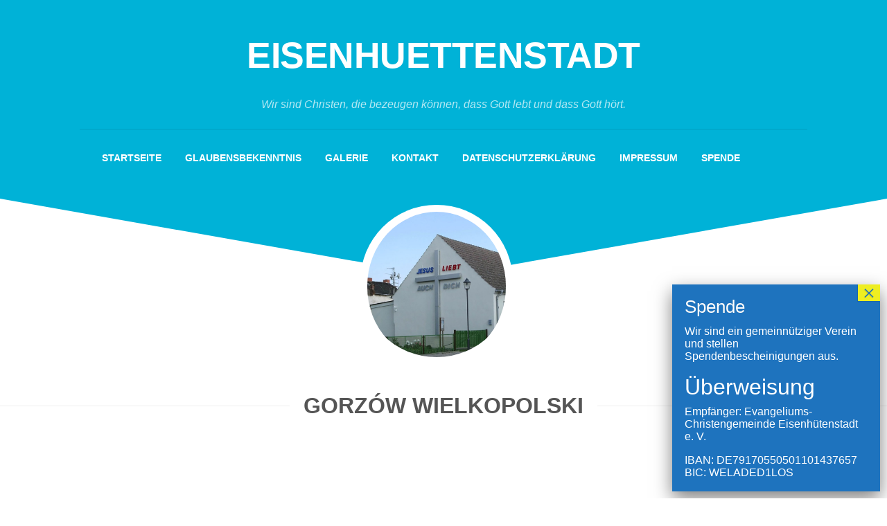

--- FILE ---
content_type: text/html; charset=UTF-8
request_url: https://gott-wartet.de/gorzow-wielkopolski/
body_size: 20168
content:
<!DOCTYPE html> 
<html class="no-js" lang="de">

<head>
	<meta charset="UTF-8">
	<meta name="viewport" content="width=device-width, initial-scale=1.0">
	<link rel="profile" href="http://gmpg.org/xfn/11">
	<link rel="pingback" href="https://gott-wartet.de/xmlrpc.php">
	
	<style id="kirki-css-vars">:root{}</style><title>Gorzów Wielkopolski &#8211; eisenhuettenstadt</title>
<meta name='robots' content='max-image-preview:large' />
<script>document.documentElement.className = document.documentElement.className.replace("no-js","js");</script>
<link rel='dns-prefetch' href='//fonts.googleapis.com' />
<link rel='dns-prefetch' href='//s.w.org' />
<link rel="alternate" type="application/rss+xml" title="eisenhuettenstadt &raquo; Feed" href="https://gott-wartet.de/feed/" />
<link rel="alternate" type="application/rss+xml" title="eisenhuettenstadt &raquo; Kommentar-Feed" href="https://gott-wartet.de/comments/feed/" />
<script type="text/javascript">
window._wpemojiSettings = {"baseUrl":"https:\/\/s.w.org\/images\/core\/emoji\/14.0.0\/72x72\/","ext":".png","svgUrl":"https:\/\/s.w.org\/images\/core\/emoji\/14.0.0\/svg\/","svgExt":".svg","source":{"concatemoji":"https:\/\/gott-wartet.de\/wp-includes\/js\/wp-emoji-release.min.js?ver=6.0.11"}};
/*! This file is auto-generated */
!function(e,a,t){var n,r,o,i=a.createElement("canvas"),p=i.getContext&&i.getContext("2d");function s(e,t){var a=String.fromCharCode,e=(p.clearRect(0,0,i.width,i.height),p.fillText(a.apply(this,e),0,0),i.toDataURL());return p.clearRect(0,0,i.width,i.height),p.fillText(a.apply(this,t),0,0),e===i.toDataURL()}function c(e){var t=a.createElement("script");t.src=e,t.defer=t.type="text/javascript",a.getElementsByTagName("head")[0].appendChild(t)}for(o=Array("flag","emoji"),t.supports={everything:!0,everythingExceptFlag:!0},r=0;r<o.length;r++)t.supports[o[r]]=function(e){if(!p||!p.fillText)return!1;switch(p.textBaseline="top",p.font="600 32px Arial",e){case"flag":return s([127987,65039,8205,9895,65039],[127987,65039,8203,9895,65039])?!1:!s([55356,56826,55356,56819],[55356,56826,8203,55356,56819])&&!s([55356,57332,56128,56423,56128,56418,56128,56421,56128,56430,56128,56423,56128,56447],[55356,57332,8203,56128,56423,8203,56128,56418,8203,56128,56421,8203,56128,56430,8203,56128,56423,8203,56128,56447]);case"emoji":return!s([129777,127995,8205,129778,127999],[129777,127995,8203,129778,127999])}return!1}(o[r]),t.supports.everything=t.supports.everything&&t.supports[o[r]],"flag"!==o[r]&&(t.supports.everythingExceptFlag=t.supports.everythingExceptFlag&&t.supports[o[r]]);t.supports.everythingExceptFlag=t.supports.everythingExceptFlag&&!t.supports.flag,t.DOMReady=!1,t.readyCallback=function(){t.DOMReady=!0},t.supports.everything||(n=function(){t.readyCallback()},a.addEventListener?(a.addEventListener("DOMContentLoaded",n,!1),e.addEventListener("load",n,!1)):(e.attachEvent("onload",n),a.attachEvent("onreadystatechange",function(){"complete"===a.readyState&&t.readyCallback()})),(e=t.source||{}).concatemoji?c(e.concatemoji):e.wpemoji&&e.twemoji&&(c(e.twemoji),c(e.wpemoji)))}(window,document,window._wpemojiSettings);
</script>
<style type="text/css">
img.wp-smiley,
img.emoji {
	display: inline !important;
	border: none !important;
	box-shadow: none !important;
	height: 1em !important;
	width: 1em !important;
	margin: 0 0.07em !important;
	vertical-align: -0.1em !important;
	background: none !important;
	padding: 0 !important;
}
</style>
	<link rel='stylesheet' id='contact-form-7-css'  href='https://gott-wartet.de/wp-content/plugins/contact-form-7/includes/css/styles.css?ver=5.6.3' type='text/css' media='all' />
<link rel='stylesheet' id='responsive-lightbox-swipebox-css'  href='https://gott-wartet.de/wp-content/plugins/responsive-lightbox/assets/swipebox/swipebox.min.css?ver=2.4.1' type='text/css' media='all' />
<link rel='stylesheet' id='sp-news-public-css'  href='https://gott-wartet.de/wp-content/plugins/sp-news-and-widget/assets/css/sp-news-public.css?ver=4.5.7' type='text/css' media='all' />
<link rel='stylesheet' id='slanted-style-css'  href='https://gott-wartet.de/wp-content/themes/slanted/style.css?ver=6.0.11' type='text/css' media='all' />
<style id='slanted-style-inline-css' type='text/css'>
body { font-family: "Roboto Condensed", Arial, sans-serif; }
.container { max-width: 1350px; }

</style>
<link rel='stylesheet' id='slanted-responsive-css'  href='https://gott-wartet.de/wp-content/themes/slanted/responsive.css?ver=6.0.11' type='text/css' media='all' />
<link rel='stylesheet' id='slanted-font-awesome-css'  href='https://gott-wartet.de/wp-content/themes/slanted/fonts/font-awesome.min.css?ver=6.0.11' type='text/css' media='all' />
<link rel='stylesheet' id='roboto-condensed-css'  href='//fonts.googleapis.com/css?family=Roboto+Condensed%3A400%2C300italic%2C300%2C400italic%2C700&#038;subset=latin%2Clatin-ext&#038;ver=6.0.11' type='text/css' media='all' />
<link rel='stylesheet' id='popup-maker-site-css'  href='//gott-wartet.de/wp-content/uploads/pum/pum-site-styles.css?generated=1663521888&#038;ver=1.16.8' type='text/css' media='all' />
<script type='text/javascript' src='https://gott-wartet.de/wp-includes/js/jquery/jquery.min.js?ver=3.6.0' id='jquery-core-js'></script>
<script type='text/javascript' src='https://gott-wartet.de/wp-includes/js/jquery/jquery-migrate.min.js?ver=3.3.2' id='jquery-migrate-js'></script>
<script type='text/javascript' src='https://gott-wartet.de/wp-content/plugins/alx-extensions/js/jquery.sharrre.min.js?ver=1.0.1' id='alx-ext-sharrre-js'></script>
<script type='text/javascript' src='https://gott-wartet.de/wp-content/plugins/responsive-lightbox/assets/swipebox/jquery.swipebox.min.js?ver=2.4.1' id='responsive-lightbox-swipebox-js'></script>
<script type='text/javascript' src='https://gott-wartet.de/wp-includes/js/underscore.min.js?ver=1.13.3' id='underscore-js'></script>
<script type='text/javascript' src='https://gott-wartet.de/wp-content/plugins/responsive-lightbox/assets/infinitescroll/infinite-scroll.pkgd.min.js?ver=6.0.11' id='responsive-lightbox-infinite-scroll-js'></script>
<script type='text/javascript' id='responsive-lightbox-js-extra'>
/* <![CDATA[ */
var rlArgs = {"script":"swipebox","selector":"lightbox","customEvents":"","activeGalleries":"1","animation":"1","hideCloseButtonOnMobile":"0","removeBarsOnMobile":"0","hideBars":"1","hideBarsDelay":"5000","videoMaxWidth":"1080","useSVG":"1","loopAtEnd":"0","woocommerce_gallery":"0","ajaxurl":"https:\/\/gott-wartet.de\/wp-admin\/admin-ajax.php","nonce":"56536e065f","preview":"false","postId":"128","scriptExtension":""};
/* ]]> */
</script>
<script type='text/javascript' src='https://gott-wartet.de/wp-content/plugins/responsive-lightbox/js/front.js?ver=2.4.1' id='responsive-lightbox-js'></script>
<script type='text/javascript' src='https://gott-wartet.de/wp-content/themes/slanted/js/jquery.flexslider.min.js?ver=6.0.11' id='slanted-flexslider-js'></script>
<link rel="https://api.w.org/" href="https://gott-wartet.de/wp-json/" /><link rel="alternate" type="application/json" href="https://gott-wartet.de/wp-json/wp/v2/pages/128" /><link rel="EditURI" type="application/rsd+xml" title="RSD" href="https://gott-wartet.de/xmlrpc.php?rsd" />
<link rel="wlwmanifest" type="application/wlwmanifest+xml" href="https://gott-wartet.de/wp-includes/wlwmanifest.xml" /> 
<meta name="generator" content="WordPress 6.0.11" />
<link rel="canonical" href="https://gott-wartet.de/gorzow-wielkopolski/" />
<link rel='shortlink' href='https://gott-wartet.de/?p=128' />
<link rel="alternate" type="application/json+oembed" href="https://gott-wartet.de/wp-json/oembed/1.0/embed?url=https%3A%2F%2Fgott-wartet.de%2Fgorzow-wielkopolski%2F" />
<link rel="alternate" type="text/xml+oembed" href="https://gott-wartet.de/wp-json/oembed/1.0/embed?url=https%3A%2F%2Fgott-wartet.de%2Fgorzow-wielkopolski%2F&#038;format=xml" />
<style type="text/css">.recentcomments a{display:inline !important;padding:0 !important;margin:0 !important;}</style><link rel="stylesheet" href="https://maxcdn.bootstrapcdn.com/bootstrap/4.0.0/css/bootstrap.min.css" integrity="sha384-Gn5384xqQ1aoWXA+058RXPxPg6fy4IWvTNh0E263XmFcJlSAwiGgFAW/dAiS6JXm" crossorigin="anonymous">
	
</head>

<body class="page-template-default page page-id-128 col-1c full-width mobile-menu">

<div id="wrapper">
	<div id="wrapper-inner">
	<header id="header" class="group">
	
		<div class="slant-left"></div>
		<div class="slant-right"></div>
		
		<div class="container group">
			<div class="group pad">
				
									<p class="site-title"><a href="https://gott-wartet.de/" rel="home">eisenhuettenstadt</a></p>
											<p class="site-description">Wir sind Christen, die bezeugen können, dass Gott lebt und dass Gott hört.</p>
												
				
				<div class="clear"></div>
				
									<nav class="nav-container group" id="nav-mobile">
						<div class="nav-toggle"><i class="fa fa-bars"></i></div>
						<div class="nav-text"><!-- put your mobile menu text here --></div>
						<div class="nav-wrap container"><ul id="menu-mainmenue" class="nav group"><li id="menu-item-104" class="menu-item menu-item-type-custom menu-item-object-custom menu-item-104"><a href="/">Startseite</a></li>
<li id="menu-item-111" class="menu-item menu-item-type-post_type menu-item-object-page menu-item-111"><a href="https://gott-wartet.de/glaubensbekenntnis/">Glaubensbekenntnis</a></li>
<li id="menu-item-107" class="menu-item menu-item-type-custom menu-item-object-custom menu-item-107"><a href="/rl_gallery/galerie/">Galerie</a></li>
<li id="menu-item-97" class="menu-item menu-item-type-post_type menu-item-object-page menu-item-97"><a href="https://gott-wartet.de/kontakt/">Kontakt</a></li>
<li id="menu-item-131" class="menu-item menu-item-type-post_type menu-item-object-page menu-item-131"><a href="https://gott-wartet.de/datenschutzerklaerung/">Datenschutzerklärung</a></li>
<li id="menu-item-132" class="menu-item menu-item-type-post_type menu-item-object-page menu-item-132"><a href="https://gott-wartet.de/impressum/">Impressum</a></li>
<li id="menu-item-206" class="menu-item menu-item-type-post_type menu-item-object-page menu-item-206"><a href="https://gott-wartet.de/spende/">Spende</a></li>
</ul></div>
					</nav><!--/#nav-mobile-->
								
									<nav class="nav-container group" id="nav-header">
						<div class="nav-toggle"><i class="fa fa-bars"></i></div>
						<div class="nav-text"><!-- put your mobile menu text here --></div>
						<div class="nav-wrap container"><ul id="menu-mainmenue-1" class="nav group"><li class="menu-item menu-item-type-custom menu-item-object-custom menu-item-104"><a href="/">Startseite</a></li>
<li class="menu-item menu-item-type-post_type menu-item-object-page menu-item-111"><a href="https://gott-wartet.de/glaubensbekenntnis/">Glaubensbekenntnis</a></li>
<li class="menu-item menu-item-type-custom menu-item-object-custom menu-item-107"><a href="/rl_gallery/galerie/">Galerie</a></li>
<li class="menu-item menu-item-type-post_type menu-item-object-page menu-item-97"><a href="https://gott-wartet.de/kontakt/">Kontakt</a></li>
<li class="menu-item menu-item-type-post_type menu-item-object-page menu-item-131"><a href="https://gott-wartet.de/datenschutzerklaerung/">Datenschutzerklärung</a></li>
<li class="menu-item menu-item-type-post_type menu-item-object-page menu-item-132"><a href="https://gott-wartet.de/impressum/">Impressum</a></li>
<li class="menu-item menu-item-type-post_type menu-item-object-page menu-item-206"><a href="https://gott-wartet.de/spende/">Spende</a></li>
</ul></div>
					</nav><!--/#nav-header-->
								
									<div class="slant-avatar"><a href="https://gott-wartet.de"><img src="https://gott-wartet.de/wp-content/uploads/2018/10/2243_1-1.jpg" alt="" /></a></div>
								
			</div><!--/.pad-->
		</div><!--/.container-->
		
	</header><!--/#header-->
	
	<div id="subheader">	
		<div class="container">
												</div>
	</div><!--/#subheader-->
	
	<div class="page-title group">
	<div class="container">

			<h2>Gorzów Wielkopolski</h2>

		</div>
</div><!--/.page-title-->		
	<div id="page">
		<div class="container group">
<div class="content">
	<div class="pad group">
		
				
			<article class="group post-128 page type-page status-publish hentry">
				
				<div class="entry themeform">
										<div class="clear"></div>
				</div><!--/.entry-->
				
			</article>
			
						
				
	</div><!--/.pad-->
</div><!--/.content-->


		</div><!--/.container-->
	</div><!--/#page-->
	
	<footer id="footer" >
		
					
				
				
		<div id="footer-bottom">
			<div class="container">
				<a id="back-to-top" href="#"><i class="fa fa-angle-up"></i></a>		
				<div class="pad group">
					
					<div class="grid one-half">
						
												
						<div id="copyright">
															<p>Gemeinde Eisenhüttenstadt © 2018.  Hier finden Sie uns: Bahnhofstr. 12, 15890 Eisenhüttenstadt  am Sonntag um 10.00 am Donnerstag um 17.00</p>
													</div><!--/#copyright-->
						
												
					</div>
					
					<div class="grid one-half last">	
																								</div>
				
				</div><!--/.pad-->
			</div>
		</div><!--/.container-->
		
	</footer><!--/#footer-->
	
	</div>
</div><!--/#wrapper-->

<div id="pum-216" class="pum pum-overlay pum-theme-211 pum-theme-cutting-edge popmake-overlay pum-overlay-disabled auto_open click_open" data-popmake="{&quot;id&quot;:216,&quot;slug&quot;:&quot;spende&quot;,&quot;theme_id&quot;:211,&quot;cookies&quot;:[{&quot;event&quot;:&quot;on_popup_close&quot;,&quot;settings&quot;:{&quot;name&quot;:&quot;pum-216&quot;,&quot;key&quot;:&quot;&quot;,&quot;session&quot;:false,&quot;path&quot;:&quot;1&quot;,&quot;time&quot;:&quot;1 month&quot;}}],&quot;triggers&quot;:[{&quot;type&quot;:&quot;auto_open&quot;,&quot;settings&quot;:{&quot;cookie_name&quot;:[&quot;pum-216&quot;],&quot;delay&quot;:&quot;500&quot;}},{&quot;type&quot;:&quot;click_open&quot;,&quot;settings&quot;:{&quot;extra_selectors&quot;:&quot;&quot;,&quot;cookie_name&quot;:null}}],&quot;mobile_disabled&quot;:null,&quot;tablet_disabled&quot;:null,&quot;meta&quot;:{&quot;display&quot;:{&quot;stackable&quot;:&quot;1&quot;,&quot;overlay_disabled&quot;:&quot;1&quot;,&quot;scrollable_content&quot;:false,&quot;disable_reposition&quot;:false,&quot;size&quot;:&quot;custom&quot;,&quot;responsive_min_width&quot;:&quot;0px&quot;,&quot;responsive_min_width_unit&quot;:false,&quot;responsive_max_width&quot;:&quot;100px&quot;,&quot;responsive_max_width_unit&quot;:false,&quot;custom_width&quot;:&quot;300px&quot;,&quot;custom_width_unit&quot;:false,&quot;custom_height&quot;:&quot;380px&quot;,&quot;custom_height_unit&quot;:false,&quot;custom_height_auto&quot;:&quot;1&quot;,&quot;location&quot;:&quot;right bottom&quot;,&quot;position_from_trigger&quot;:false,&quot;position_top&quot;:&quot;100&quot;,&quot;position_left&quot;:&quot;0&quot;,&quot;position_bottom&quot;:&quot;10&quot;,&quot;position_right&quot;:&quot;10&quot;,&quot;position_fixed&quot;:&quot;1&quot;,&quot;animation_type&quot;:&quot;slide&quot;,&quot;animation_speed&quot;:&quot;350&quot;,&quot;animation_origin&quot;:&quot;bottom&quot;,&quot;overlay_zindex&quot;:false,&quot;zindex&quot;:&quot;1999999999&quot;},&quot;close&quot;:{&quot;text&quot;:&quot;&quot;,&quot;button_delay&quot;:&quot;0&quot;,&quot;overlay_click&quot;:false,&quot;esc_press&quot;:false,&quot;f4_press&quot;:false},&quot;click_open&quot;:[]}}" role="dialog" aria-hidden="true" aria-labelledby="pum_popup_title_216">

	<div id="popmake-216" class="pum-container popmake theme-211 size-custom pum-position-fixed">

				

				            <div id="pum_popup_title_216" class="pum-title popmake-title">
				Spende			</div>
		

		

				<div class="pum-content popmake-content" tabindex="0">
			<p>Wir sind ein gemeinnütziger Verein und stellen Spendenbescheinigungen aus.</p>
<h2>Überweisung</h2>
<p>Empfänger: Evangeliums-Christengemeinde Eisenhütenstadt e. V.</p>
<p>IBAN: DE79170550501101437657<br />
BIC: WELADED1LOS</p>
		</div>


				

				            <button type="button" class="pum-close popmake-close" aria-label="Schließen">
			×            </button>
		
	</div>

</div>
<script type='text/javascript' src='https://gott-wartet.de/wp-content/plugins/contact-form-7/includes/swv/js/index.js?ver=5.6.3' id='swv-js'></script>
<script type='text/javascript' id='contact-form-7-js-extra'>
/* <![CDATA[ */
var wpcf7 = {"api":{"root":"https:\/\/gott-wartet.de\/wp-json\/","namespace":"contact-form-7\/v1"}};
/* ]]> */
</script>
<script type='text/javascript' src='https://gott-wartet.de/wp-content/plugins/contact-form-7/includes/js/index.js?ver=5.6.3' id='contact-form-7-js'></script>
<script type='text/javascript' src='https://gott-wartet.de/wp-content/themes/slanted/js/jquery.fitvids.js?ver=6.0.11' id='slanted-fitvids-js'></script>
<script type='text/javascript' src='https://gott-wartet.de/wp-content/themes/slanted/js/scripts.js?ver=6.0.11' id='slanted-scripts-js'></script>
<script type='text/javascript' src='https://gott-wartet.de/wp-includes/js/comment-reply.min.js?ver=6.0.11' id='comment-reply-js'></script>
<script type='text/javascript' src='https://gott-wartet.de/wp-includes/js/jquery/ui/core.min.js?ver=1.13.1' id='jquery-ui-core-js'></script>
<script type='text/javascript' id='popup-maker-site-js-extra'>
/* <![CDATA[ */
var pum_vars = {"version":"1.16.8","pm_dir_url":"https:\/\/gott-wartet.de\/wp-content\/plugins\/popup-maker\/","ajaxurl":"https:\/\/gott-wartet.de\/wp-admin\/admin-ajax.php","restapi":"https:\/\/gott-wartet.de\/wp-json\/pum\/v1","rest_nonce":null,"default_theme":"207","debug_mode":"","disable_tracking":"","home_url":"\/","message_position":"top","core_sub_forms_enabled":"1","popups":[],"analytics_route":"analytics","analytics_api":"https:\/\/gott-wartet.de\/wp-json\/pum\/v1"};
var pum_sub_vars = {"ajaxurl":"https:\/\/gott-wartet.de\/wp-admin\/admin-ajax.php","message_position":"top"};
var pum_popups = {"pum-216":{"triggers":[{"type":"auto_open","settings":{"cookie_name":["pum-216"],"delay":"500"}}],"cookies":[{"event":"on_popup_close","settings":{"name":"pum-216","key":"","session":false,"path":"1","time":"1 month"}}],"disable_on_mobile":false,"disable_on_tablet":false,"atc_promotion":null,"explain":null,"type_section":null,"theme_id":"211","size":"custom","responsive_min_width":"0px","responsive_max_width":"100px","custom_width":"300px","custom_height_auto":true,"custom_height":"380px","scrollable_content":false,"animation_type":"slide","animation_speed":"350","animation_origin":"bottom","open_sound":"none","custom_sound":"","location":"right bottom","position_top":"100","position_bottom":"10","position_left":"0","position_right":"10","position_from_trigger":false,"position_fixed":true,"overlay_disabled":true,"stackable":true,"disable_reposition":false,"zindex":"1999999999","close_button_delay":"0","fi_promotion":null,"close_on_form_submission":false,"close_on_form_submission_delay":"0","close_on_overlay_click":false,"close_on_esc_press":false,"close_on_f4_press":false,"disable_form_reopen":false,"disable_accessibility":false,"theme_slug":"cutting-edge","id":216,"slug":"spende"}};
/* ]]> */
</script>
<script type='text/javascript' src='//gott-wartet.de/wp-content/uploads/pum/pum-site-scripts.js?defer&#038;generated=1663521888&#038;ver=1.16.8' id='popup-maker-site-js'></script>

<script src="https://code.jquery.com/jquery-3.2.1.slim.min.js" integrity="sha384-KJ3o2DKtIkvYIK3UENzmM7KCkRr/rE9/Qpg6aAZGJwFDMVNA/GpGFF93hXpG5KkN" crossorigin="anonymous"></script>
<script src="https://cdnjs.cloudflare.com/ajax/libs/popper.js/1.12.9/umd/popper.min.js" integrity="sha384-ApNbgh9B+Y1QKtv3Rn7W3mgPxhU9K/ScQsAP7hUibX39j7fakFPskvXusvfa0b4Q" crossorigin="anonymous"></script>
<script src="https://maxcdn.bootstrapcdn.com/bootstrap/4.0.0/js/bootstrap.min.js" integrity="sha384-JZR6Spejh4U02d8jOt6vLEHfe/JQGiRRSQQxSfFWpi1MquVdAyjUar5+76PVCmYl" crossorigin="anonymous"></script>

</body>
</html>